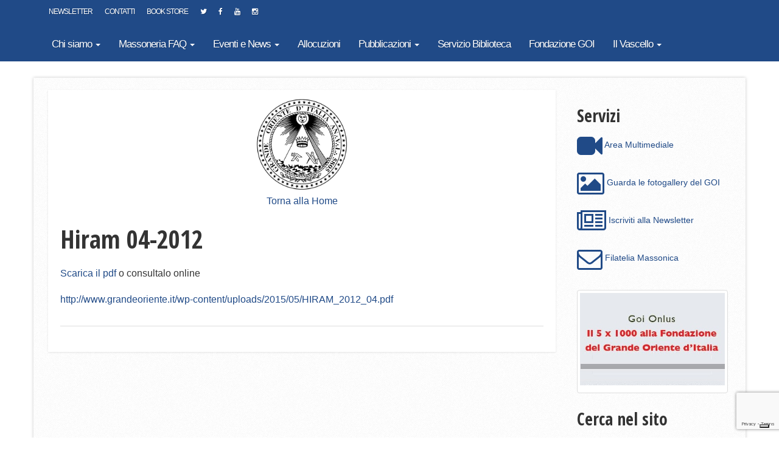

--- FILE ---
content_type: text/html; charset=utf-8
request_url: https://www.google.com/recaptcha/api2/anchor?ar=1&k=6LcDSoIUAAAAAGkbibXu2GLkgVGiwjh6npGrH1bG&co=aHR0cHM6Ly93d3cuZ3JhbmRlb3JpZW50ZS5pdDo0NDM.&hl=en&v=PoyoqOPhxBO7pBk68S4YbpHZ&size=invisible&anchor-ms=20000&execute-ms=30000&cb=to2eafbd6emy
body_size: 48651
content:
<!DOCTYPE HTML><html dir="ltr" lang="en"><head><meta http-equiv="Content-Type" content="text/html; charset=UTF-8">
<meta http-equiv="X-UA-Compatible" content="IE=edge">
<title>reCAPTCHA</title>
<style type="text/css">
/* cyrillic-ext */
@font-face {
  font-family: 'Roboto';
  font-style: normal;
  font-weight: 400;
  font-stretch: 100%;
  src: url(//fonts.gstatic.com/s/roboto/v48/KFO7CnqEu92Fr1ME7kSn66aGLdTylUAMa3GUBHMdazTgWw.woff2) format('woff2');
  unicode-range: U+0460-052F, U+1C80-1C8A, U+20B4, U+2DE0-2DFF, U+A640-A69F, U+FE2E-FE2F;
}
/* cyrillic */
@font-face {
  font-family: 'Roboto';
  font-style: normal;
  font-weight: 400;
  font-stretch: 100%;
  src: url(//fonts.gstatic.com/s/roboto/v48/KFO7CnqEu92Fr1ME7kSn66aGLdTylUAMa3iUBHMdazTgWw.woff2) format('woff2');
  unicode-range: U+0301, U+0400-045F, U+0490-0491, U+04B0-04B1, U+2116;
}
/* greek-ext */
@font-face {
  font-family: 'Roboto';
  font-style: normal;
  font-weight: 400;
  font-stretch: 100%;
  src: url(//fonts.gstatic.com/s/roboto/v48/KFO7CnqEu92Fr1ME7kSn66aGLdTylUAMa3CUBHMdazTgWw.woff2) format('woff2');
  unicode-range: U+1F00-1FFF;
}
/* greek */
@font-face {
  font-family: 'Roboto';
  font-style: normal;
  font-weight: 400;
  font-stretch: 100%;
  src: url(//fonts.gstatic.com/s/roboto/v48/KFO7CnqEu92Fr1ME7kSn66aGLdTylUAMa3-UBHMdazTgWw.woff2) format('woff2');
  unicode-range: U+0370-0377, U+037A-037F, U+0384-038A, U+038C, U+038E-03A1, U+03A3-03FF;
}
/* math */
@font-face {
  font-family: 'Roboto';
  font-style: normal;
  font-weight: 400;
  font-stretch: 100%;
  src: url(//fonts.gstatic.com/s/roboto/v48/KFO7CnqEu92Fr1ME7kSn66aGLdTylUAMawCUBHMdazTgWw.woff2) format('woff2');
  unicode-range: U+0302-0303, U+0305, U+0307-0308, U+0310, U+0312, U+0315, U+031A, U+0326-0327, U+032C, U+032F-0330, U+0332-0333, U+0338, U+033A, U+0346, U+034D, U+0391-03A1, U+03A3-03A9, U+03B1-03C9, U+03D1, U+03D5-03D6, U+03F0-03F1, U+03F4-03F5, U+2016-2017, U+2034-2038, U+203C, U+2040, U+2043, U+2047, U+2050, U+2057, U+205F, U+2070-2071, U+2074-208E, U+2090-209C, U+20D0-20DC, U+20E1, U+20E5-20EF, U+2100-2112, U+2114-2115, U+2117-2121, U+2123-214F, U+2190, U+2192, U+2194-21AE, U+21B0-21E5, U+21F1-21F2, U+21F4-2211, U+2213-2214, U+2216-22FF, U+2308-230B, U+2310, U+2319, U+231C-2321, U+2336-237A, U+237C, U+2395, U+239B-23B7, U+23D0, U+23DC-23E1, U+2474-2475, U+25AF, U+25B3, U+25B7, U+25BD, U+25C1, U+25CA, U+25CC, U+25FB, U+266D-266F, U+27C0-27FF, U+2900-2AFF, U+2B0E-2B11, U+2B30-2B4C, U+2BFE, U+3030, U+FF5B, U+FF5D, U+1D400-1D7FF, U+1EE00-1EEFF;
}
/* symbols */
@font-face {
  font-family: 'Roboto';
  font-style: normal;
  font-weight: 400;
  font-stretch: 100%;
  src: url(//fonts.gstatic.com/s/roboto/v48/KFO7CnqEu92Fr1ME7kSn66aGLdTylUAMaxKUBHMdazTgWw.woff2) format('woff2');
  unicode-range: U+0001-000C, U+000E-001F, U+007F-009F, U+20DD-20E0, U+20E2-20E4, U+2150-218F, U+2190, U+2192, U+2194-2199, U+21AF, U+21E6-21F0, U+21F3, U+2218-2219, U+2299, U+22C4-22C6, U+2300-243F, U+2440-244A, U+2460-24FF, U+25A0-27BF, U+2800-28FF, U+2921-2922, U+2981, U+29BF, U+29EB, U+2B00-2BFF, U+4DC0-4DFF, U+FFF9-FFFB, U+10140-1018E, U+10190-1019C, U+101A0, U+101D0-101FD, U+102E0-102FB, U+10E60-10E7E, U+1D2C0-1D2D3, U+1D2E0-1D37F, U+1F000-1F0FF, U+1F100-1F1AD, U+1F1E6-1F1FF, U+1F30D-1F30F, U+1F315, U+1F31C, U+1F31E, U+1F320-1F32C, U+1F336, U+1F378, U+1F37D, U+1F382, U+1F393-1F39F, U+1F3A7-1F3A8, U+1F3AC-1F3AF, U+1F3C2, U+1F3C4-1F3C6, U+1F3CA-1F3CE, U+1F3D4-1F3E0, U+1F3ED, U+1F3F1-1F3F3, U+1F3F5-1F3F7, U+1F408, U+1F415, U+1F41F, U+1F426, U+1F43F, U+1F441-1F442, U+1F444, U+1F446-1F449, U+1F44C-1F44E, U+1F453, U+1F46A, U+1F47D, U+1F4A3, U+1F4B0, U+1F4B3, U+1F4B9, U+1F4BB, U+1F4BF, U+1F4C8-1F4CB, U+1F4D6, U+1F4DA, U+1F4DF, U+1F4E3-1F4E6, U+1F4EA-1F4ED, U+1F4F7, U+1F4F9-1F4FB, U+1F4FD-1F4FE, U+1F503, U+1F507-1F50B, U+1F50D, U+1F512-1F513, U+1F53E-1F54A, U+1F54F-1F5FA, U+1F610, U+1F650-1F67F, U+1F687, U+1F68D, U+1F691, U+1F694, U+1F698, U+1F6AD, U+1F6B2, U+1F6B9-1F6BA, U+1F6BC, U+1F6C6-1F6CF, U+1F6D3-1F6D7, U+1F6E0-1F6EA, U+1F6F0-1F6F3, U+1F6F7-1F6FC, U+1F700-1F7FF, U+1F800-1F80B, U+1F810-1F847, U+1F850-1F859, U+1F860-1F887, U+1F890-1F8AD, U+1F8B0-1F8BB, U+1F8C0-1F8C1, U+1F900-1F90B, U+1F93B, U+1F946, U+1F984, U+1F996, U+1F9E9, U+1FA00-1FA6F, U+1FA70-1FA7C, U+1FA80-1FA89, U+1FA8F-1FAC6, U+1FACE-1FADC, U+1FADF-1FAE9, U+1FAF0-1FAF8, U+1FB00-1FBFF;
}
/* vietnamese */
@font-face {
  font-family: 'Roboto';
  font-style: normal;
  font-weight: 400;
  font-stretch: 100%;
  src: url(//fonts.gstatic.com/s/roboto/v48/KFO7CnqEu92Fr1ME7kSn66aGLdTylUAMa3OUBHMdazTgWw.woff2) format('woff2');
  unicode-range: U+0102-0103, U+0110-0111, U+0128-0129, U+0168-0169, U+01A0-01A1, U+01AF-01B0, U+0300-0301, U+0303-0304, U+0308-0309, U+0323, U+0329, U+1EA0-1EF9, U+20AB;
}
/* latin-ext */
@font-face {
  font-family: 'Roboto';
  font-style: normal;
  font-weight: 400;
  font-stretch: 100%;
  src: url(//fonts.gstatic.com/s/roboto/v48/KFO7CnqEu92Fr1ME7kSn66aGLdTylUAMa3KUBHMdazTgWw.woff2) format('woff2');
  unicode-range: U+0100-02BA, U+02BD-02C5, U+02C7-02CC, U+02CE-02D7, U+02DD-02FF, U+0304, U+0308, U+0329, U+1D00-1DBF, U+1E00-1E9F, U+1EF2-1EFF, U+2020, U+20A0-20AB, U+20AD-20C0, U+2113, U+2C60-2C7F, U+A720-A7FF;
}
/* latin */
@font-face {
  font-family: 'Roboto';
  font-style: normal;
  font-weight: 400;
  font-stretch: 100%;
  src: url(//fonts.gstatic.com/s/roboto/v48/KFO7CnqEu92Fr1ME7kSn66aGLdTylUAMa3yUBHMdazQ.woff2) format('woff2');
  unicode-range: U+0000-00FF, U+0131, U+0152-0153, U+02BB-02BC, U+02C6, U+02DA, U+02DC, U+0304, U+0308, U+0329, U+2000-206F, U+20AC, U+2122, U+2191, U+2193, U+2212, U+2215, U+FEFF, U+FFFD;
}
/* cyrillic-ext */
@font-face {
  font-family: 'Roboto';
  font-style: normal;
  font-weight: 500;
  font-stretch: 100%;
  src: url(//fonts.gstatic.com/s/roboto/v48/KFO7CnqEu92Fr1ME7kSn66aGLdTylUAMa3GUBHMdazTgWw.woff2) format('woff2');
  unicode-range: U+0460-052F, U+1C80-1C8A, U+20B4, U+2DE0-2DFF, U+A640-A69F, U+FE2E-FE2F;
}
/* cyrillic */
@font-face {
  font-family: 'Roboto';
  font-style: normal;
  font-weight: 500;
  font-stretch: 100%;
  src: url(//fonts.gstatic.com/s/roboto/v48/KFO7CnqEu92Fr1ME7kSn66aGLdTylUAMa3iUBHMdazTgWw.woff2) format('woff2');
  unicode-range: U+0301, U+0400-045F, U+0490-0491, U+04B0-04B1, U+2116;
}
/* greek-ext */
@font-face {
  font-family: 'Roboto';
  font-style: normal;
  font-weight: 500;
  font-stretch: 100%;
  src: url(//fonts.gstatic.com/s/roboto/v48/KFO7CnqEu92Fr1ME7kSn66aGLdTylUAMa3CUBHMdazTgWw.woff2) format('woff2');
  unicode-range: U+1F00-1FFF;
}
/* greek */
@font-face {
  font-family: 'Roboto';
  font-style: normal;
  font-weight: 500;
  font-stretch: 100%;
  src: url(//fonts.gstatic.com/s/roboto/v48/KFO7CnqEu92Fr1ME7kSn66aGLdTylUAMa3-UBHMdazTgWw.woff2) format('woff2');
  unicode-range: U+0370-0377, U+037A-037F, U+0384-038A, U+038C, U+038E-03A1, U+03A3-03FF;
}
/* math */
@font-face {
  font-family: 'Roboto';
  font-style: normal;
  font-weight: 500;
  font-stretch: 100%;
  src: url(//fonts.gstatic.com/s/roboto/v48/KFO7CnqEu92Fr1ME7kSn66aGLdTylUAMawCUBHMdazTgWw.woff2) format('woff2');
  unicode-range: U+0302-0303, U+0305, U+0307-0308, U+0310, U+0312, U+0315, U+031A, U+0326-0327, U+032C, U+032F-0330, U+0332-0333, U+0338, U+033A, U+0346, U+034D, U+0391-03A1, U+03A3-03A9, U+03B1-03C9, U+03D1, U+03D5-03D6, U+03F0-03F1, U+03F4-03F5, U+2016-2017, U+2034-2038, U+203C, U+2040, U+2043, U+2047, U+2050, U+2057, U+205F, U+2070-2071, U+2074-208E, U+2090-209C, U+20D0-20DC, U+20E1, U+20E5-20EF, U+2100-2112, U+2114-2115, U+2117-2121, U+2123-214F, U+2190, U+2192, U+2194-21AE, U+21B0-21E5, U+21F1-21F2, U+21F4-2211, U+2213-2214, U+2216-22FF, U+2308-230B, U+2310, U+2319, U+231C-2321, U+2336-237A, U+237C, U+2395, U+239B-23B7, U+23D0, U+23DC-23E1, U+2474-2475, U+25AF, U+25B3, U+25B7, U+25BD, U+25C1, U+25CA, U+25CC, U+25FB, U+266D-266F, U+27C0-27FF, U+2900-2AFF, U+2B0E-2B11, U+2B30-2B4C, U+2BFE, U+3030, U+FF5B, U+FF5D, U+1D400-1D7FF, U+1EE00-1EEFF;
}
/* symbols */
@font-face {
  font-family: 'Roboto';
  font-style: normal;
  font-weight: 500;
  font-stretch: 100%;
  src: url(//fonts.gstatic.com/s/roboto/v48/KFO7CnqEu92Fr1ME7kSn66aGLdTylUAMaxKUBHMdazTgWw.woff2) format('woff2');
  unicode-range: U+0001-000C, U+000E-001F, U+007F-009F, U+20DD-20E0, U+20E2-20E4, U+2150-218F, U+2190, U+2192, U+2194-2199, U+21AF, U+21E6-21F0, U+21F3, U+2218-2219, U+2299, U+22C4-22C6, U+2300-243F, U+2440-244A, U+2460-24FF, U+25A0-27BF, U+2800-28FF, U+2921-2922, U+2981, U+29BF, U+29EB, U+2B00-2BFF, U+4DC0-4DFF, U+FFF9-FFFB, U+10140-1018E, U+10190-1019C, U+101A0, U+101D0-101FD, U+102E0-102FB, U+10E60-10E7E, U+1D2C0-1D2D3, U+1D2E0-1D37F, U+1F000-1F0FF, U+1F100-1F1AD, U+1F1E6-1F1FF, U+1F30D-1F30F, U+1F315, U+1F31C, U+1F31E, U+1F320-1F32C, U+1F336, U+1F378, U+1F37D, U+1F382, U+1F393-1F39F, U+1F3A7-1F3A8, U+1F3AC-1F3AF, U+1F3C2, U+1F3C4-1F3C6, U+1F3CA-1F3CE, U+1F3D4-1F3E0, U+1F3ED, U+1F3F1-1F3F3, U+1F3F5-1F3F7, U+1F408, U+1F415, U+1F41F, U+1F426, U+1F43F, U+1F441-1F442, U+1F444, U+1F446-1F449, U+1F44C-1F44E, U+1F453, U+1F46A, U+1F47D, U+1F4A3, U+1F4B0, U+1F4B3, U+1F4B9, U+1F4BB, U+1F4BF, U+1F4C8-1F4CB, U+1F4D6, U+1F4DA, U+1F4DF, U+1F4E3-1F4E6, U+1F4EA-1F4ED, U+1F4F7, U+1F4F9-1F4FB, U+1F4FD-1F4FE, U+1F503, U+1F507-1F50B, U+1F50D, U+1F512-1F513, U+1F53E-1F54A, U+1F54F-1F5FA, U+1F610, U+1F650-1F67F, U+1F687, U+1F68D, U+1F691, U+1F694, U+1F698, U+1F6AD, U+1F6B2, U+1F6B9-1F6BA, U+1F6BC, U+1F6C6-1F6CF, U+1F6D3-1F6D7, U+1F6E0-1F6EA, U+1F6F0-1F6F3, U+1F6F7-1F6FC, U+1F700-1F7FF, U+1F800-1F80B, U+1F810-1F847, U+1F850-1F859, U+1F860-1F887, U+1F890-1F8AD, U+1F8B0-1F8BB, U+1F8C0-1F8C1, U+1F900-1F90B, U+1F93B, U+1F946, U+1F984, U+1F996, U+1F9E9, U+1FA00-1FA6F, U+1FA70-1FA7C, U+1FA80-1FA89, U+1FA8F-1FAC6, U+1FACE-1FADC, U+1FADF-1FAE9, U+1FAF0-1FAF8, U+1FB00-1FBFF;
}
/* vietnamese */
@font-face {
  font-family: 'Roboto';
  font-style: normal;
  font-weight: 500;
  font-stretch: 100%;
  src: url(//fonts.gstatic.com/s/roboto/v48/KFO7CnqEu92Fr1ME7kSn66aGLdTylUAMa3OUBHMdazTgWw.woff2) format('woff2');
  unicode-range: U+0102-0103, U+0110-0111, U+0128-0129, U+0168-0169, U+01A0-01A1, U+01AF-01B0, U+0300-0301, U+0303-0304, U+0308-0309, U+0323, U+0329, U+1EA0-1EF9, U+20AB;
}
/* latin-ext */
@font-face {
  font-family: 'Roboto';
  font-style: normal;
  font-weight: 500;
  font-stretch: 100%;
  src: url(//fonts.gstatic.com/s/roboto/v48/KFO7CnqEu92Fr1ME7kSn66aGLdTylUAMa3KUBHMdazTgWw.woff2) format('woff2');
  unicode-range: U+0100-02BA, U+02BD-02C5, U+02C7-02CC, U+02CE-02D7, U+02DD-02FF, U+0304, U+0308, U+0329, U+1D00-1DBF, U+1E00-1E9F, U+1EF2-1EFF, U+2020, U+20A0-20AB, U+20AD-20C0, U+2113, U+2C60-2C7F, U+A720-A7FF;
}
/* latin */
@font-face {
  font-family: 'Roboto';
  font-style: normal;
  font-weight: 500;
  font-stretch: 100%;
  src: url(//fonts.gstatic.com/s/roboto/v48/KFO7CnqEu92Fr1ME7kSn66aGLdTylUAMa3yUBHMdazQ.woff2) format('woff2');
  unicode-range: U+0000-00FF, U+0131, U+0152-0153, U+02BB-02BC, U+02C6, U+02DA, U+02DC, U+0304, U+0308, U+0329, U+2000-206F, U+20AC, U+2122, U+2191, U+2193, U+2212, U+2215, U+FEFF, U+FFFD;
}
/* cyrillic-ext */
@font-face {
  font-family: 'Roboto';
  font-style: normal;
  font-weight: 900;
  font-stretch: 100%;
  src: url(//fonts.gstatic.com/s/roboto/v48/KFO7CnqEu92Fr1ME7kSn66aGLdTylUAMa3GUBHMdazTgWw.woff2) format('woff2');
  unicode-range: U+0460-052F, U+1C80-1C8A, U+20B4, U+2DE0-2DFF, U+A640-A69F, U+FE2E-FE2F;
}
/* cyrillic */
@font-face {
  font-family: 'Roboto';
  font-style: normal;
  font-weight: 900;
  font-stretch: 100%;
  src: url(//fonts.gstatic.com/s/roboto/v48/KFO7CnqEu92Fr1ME7kSn66aGLdTylUAMa3iUBHMdazTgWw.woff2) format('woff2');
  unicode-range: U+0301, U+0400-045F, U+0490-0491, U+04B0-04B1, U+2116;
}
/* greek-ext */
@font-face {
  font-family: 'Roboto';
  font-style: normal;
  font-weight: 900;
  font-stretch: 100%;
  src: url(//fonts.gstatic.com/s/roboto/v48/KFO7CnqEu92Fr1ME7kSn66aGLdTylUAMa3CUBHMdazTgWw.woff2) format('woff2');
  unicode-range: U+1F00-1FFF;
}
/* greek */
@font-face {
  font-family: 'Roboto';
  font-style: normal;
  font-weight: 900;
  font-stretch: 100%;
  src: url(//fonts.gstatic.com/s/roboto/v48/KFO7CnqEu92Fr1ME7kSn66aGLdTylUAMa3-UBHMdazTgWw.woff2) format('woff2');
  unicode-range: U+0370-0377, U+037A-037F, U+0384-038A, U+038C, U+038E-03A1, U+03A3-03FF;
}
/* math */
@font-face {
  font-family: 'Roboto';
  font-style: normal;
  font-weight: 900;
  font-stretch: 100%;
  src: url(//fonts.gstatic.com/s/roboto/v48/KFO7CnqEu92Fr1ME7kSn66aGLdTylUAMawCUBHMdazTgWw.woff2) format('woff2');
  unicode-range: U+0302-0303, U+0305, U+0307-0308, U+0310, U+0312, U+0315, U+031A, U+0326-0327, U+032C, U+032F-0330, U+0332-0333, U+0338, U+033A, U+0346, U+034D, U+0391-03A1, U+03A3-03A9, U+03B1-03C9, U+03D1, U+03D5-03D6, U+03F0-03F1, U+03F4-03F5, U+2016-2017, U+2034-2038, U+203C, U+2040, U+2043, U+2047, U+2050, U+2057, U+205F, U+2070-2071, U+2074-208E, U+2090-209C, U+20D0-20DC, U+20E1, U+20E5-20EF, U+2100-2112, U+2114-2115, U+2117-2121, U+2123-214F, U+2190, U+2192, U+2194-21AE, U+21B0-21E5, U+21F1-21F2, U+21F4-2211, U+2213-2214, U+2216-22FF, U+2308-230B, U+2310, U+2319, U+231C-2321, U+2336-237A, U+237C, U+2395, U+239B-23B7, U+23D0, U+23DC-23E1, U+2474-2475, U+25AF, U+25B3, U+25B7, U+25BD, U+25C1, U+25CA, U+25CC, U+25FB, U+266D-266F, U+27C0-27FF, U+2900-2AFF, U+2B0E-2B11, U+2B30-2B4C, U+2BFE, U+3030, U+FF5B, U+FF5D, U+1D400-1D7FF, U+1EE00-1EEFF;
}
/* symbols */
@font-face {
  font-family: 'Roboto';
  font-style: normal;
  font-weight: 900;
  font-stretch: 100%;
  src: url(//fonts.gstatic.com/s/roboto/v48/KFO7CnqEu92Fr1ME7kSn66aGLdTylUAMaxKUBHMdazTgWw.woff2) format('woff2');
  unicode-range: U+0001-000C, U+000E-001F, U+007F-009F, U+20DD-20E0, U+20E2-20E4, U+2150-218F, U+2190, U+2192, U+2194-2199, U+21AF, U+21E6-21F0, U+21F3, U+2218-2219, U+2299, U+22C4-22C6, U+2300-243F, U+2440-244A, U+2460-24FF, U+25A0-27BF, U+2800-28FF, U+2921-2922, U+2981, U+29BF, U+29EB, U+2B00-2BFF, U+4DC0-4DFF, U+FFF9-FFFB, U+10140-1018E, U+10190-1019C, U+101A0, U+101D0-101FD, U+102E0-102FB, U+10E60-10E7E, U+1D2C0-1D2D3, U+1D2E0-1D37F, U+1F000-1F0FF, U+1F100-1F1AD, U+1F1E6-1F1FF, U+1F30D-1F30F, U+1F315, U+1F31C, U+1F31E, U+1F320-1F32C, U+1F336, U+1F378, U+1F37D, U+1F382, U+1F393-1F39F, U+1F3A7-1F3A8, U+1F3AC-1F3AF, U+1F3C2, U+1F3C4-1F3C6, U+1F3CA-1F3CE, U+1F3D4-1F3E0, U+1F3ED, U+1F3F1-1F3F3, U+1F3F5-1F3F7, U+1F408, U+1F415, U+1F41F, U+1F426, U+1F43F, U+1F441-1F442, U+1F444, U+1F446-1F449, U+1F44C-1F44E, U+1F453, U+1F46A, U+1F47D, U+1F4A3, U+1F4B0, U+1F4B3, U+1F4B9, U+1F4BB, U+1F4BF, U+1F4C8-1F4CB, U+1F4D6, U+1F4DA, U+1F4DF, U+1F4E3-1F4E6, U+1F4EA-1F4ED, U+1F4F7, U+1F4F9-1F4FB, U+1F4FD-1F4FE, U+1F503, U+1F507-1F50B, U+1F50D, U+1F512-1F513, U+1F53E-1F54A, U+1F54F-1F5FA, U+1F610, U+1F650-1F67F, U+1F687, U+1F68D, U+1F691, U+1F694, U+1F698, U+1F6AD, U+1F6B2, U+1F6B9-1F6BA, U+1F6BC, U+1F6C6-1F6CF, U+1F6D3-1F6D7, U+1F6E0-1F6EA, U+1F6F0-1F6F3, U+1F6F7-1F6FC, U+1F700-1F7FF, U+1F800-1F80B, U+1F810-1F847, U+1F850-1F859, U+1F860-1F887, U+1F890-1F8AD, U+1F8B0-1F8BB, U+1F8C0-1F8C1, U+1F900-1F90B, U+1F93B, U+1F946, U+1F984, U+1F996, U+1F9E9, U+1FA00-1FA6F, U+1FA70-1FA7C, U+1FA80-1FA89, U+1FA8F-1FAC6, U+1FACE-1FADC, U+1FADF-1FAE9, U+1FAF0-1FAF8, U+1FB00-1FBFF;
}
/* vietnamese */
@font-face {
  font-family: 'Roboto';
  font-style: normal;
  font-weight: 900;
  font-stretch: 100%;
  src: url(//fonts.gstatic.com/s/roboto/v48/KFO7CnqEu92Fr1ME7kSn66aGLdTylUAMa3OUBHMdazTgWw.woff2) format('woff2');
  unicode-range: U+0102-0103, U+0110-0111, U+0128-0129, U+0168-0169, U+01A0-01A1, U+01AF-01B0, U+0300-0301, U+0303-0304, U+0308-0309, U+0323, U+0329, U+1EA0-1EF9, U+20AB;
}
/* latin-ext */
@font-face {
  font-family: 'Roboto';
  font-style: normal;
  font-weight: 900;
  font-stretch: 100%;
  src: url(//fonts.gstatic.com/s/roboto/v48/KFO7CnqEu92Fr1ME7kSn66aGLdTylUAMa3KUBHMdazTgWw.woff2) format('woff2');
  unicode-range: U+0100-02BA, U+02BD-02C5, U+02C7-02CC, U+02CE-02D7, U+02DD-02FF, U+0304, U+0308, U+0329, U+1D00-1DBF, U+1E00-1E9F, U+1EF2-1EFF, U+2020, U+20A0-20AB, U+20AD-20C0, U+2113, U+2C60-2C7F, U+A720-A7FF;
}
/* latin */
@font-face {
  font-family: 'Roboto';
  font-style: normal;
  font-weight: 900;
  font-stretch: 100%;
  src: url(//fonts.gstatic.com/s/roboto/v48/KFO7CnqEu92Fr1ME7kSn66aGLdTylUAMa3yUBHMdazQ.woff2) format('woff2');
  unicode-range: U+0000-00FF, U+0131, U+0152-0153, U+02BB-02BC, U+02C6, U+02DA, U+02DC, U+0304, U+0308, U+0329, U+2000-206F, U+20AC, U+2122, U+2191, U+2193, U+2212, U+2215, U+FEFF, U+FFFD;
}

</style>
<link rel="stylesheet" type="text/css" href="https://www.gstatic.com/recaptcha/releases/PoyoqOPhxBO7pBk68S4YbpHZ/styles__ltr.css">
<script nonce="_FCka-nYfA6TlLZl4XN1Yg" type="text/javascript">window['__recaptcha_api'] = 'https://www.google.com/recaptcha/api2/';</script>
<script type="text/javascript" src="https://www.gstatic.com/recaptcha/releases/PoyoqOPhxBO7pBk68S4YbpHZ/recaptcha__en.js" nonce="_FCka-nYfA6TlLZl4XN1Yg">
      
    </script></head>
<body><div id="rc-anchor-alert" class="rc-anchor-alert"></div>
<input type="hidden" id="recaptcha-token" value="[base64]">
<script type="text/javascript" nonce="_FCka-nYfA6TlLZl4XN1Yg">
      recaptcha.anchor.Main.init("[\x22ainput\x22,[\x22bgdata\x22,\x22\x22,\[base64]/[base64]/[base64]/[base64]/[base64]/UltsKytdPUU6KEU8MjA0OD9SW2wrK109RT4+NnwxOTI6KChFJjY0NTEyKT09NTUyOTYmJk0rMTxjLmxlbmd0aCYmKGMuY2hhckNvZGVBdChNKzEpJjY0NTEyKT09NTYzMjA/[base64]/[base64]/[base64]/[base64]/[base64]/[base64]/[base64]\x22,\[base64]\x22,\x22SMK2w5TDs1tIw6J1a8Ofw4EMHMKWNiB6w44GasO6KggJw7Itw7hjwpZfczJ5EgbDqcOjTBzChSsWw7nDhcKtw4XDq07DuU3CmcK3w6AOw53DjElqHMOvw5UKw4bCmx7DkATDhsOQw6rCmRvCs8O3woPDrVzDo8O5wr/CrcKKwqPDu3s8QMOaw6IEw6XCtMO7cHXCosOCVmDDviXDtwAiwo7DhgDDvFbDscKOHk/CiMKHw5FgQsKMGT0bIQTDu3sowqxlIAfDjU/DjMO2w60jwpxew7FDHsODwrpaMsK5wr4sTiYXw4HDusO5KsOrUSc3woRWWcKbwoNSIRhRw5nDmMOyw6MLUWnCt8OxB8ORwqjCocKRw7TDry/CtsK2IyTDql3Com7DnTNOOMKxwpXChwrCoXcgURLDvjgNw5fDr8OwIUY3w6h9wo84wp/[base64]/wojDumcrM3PDhF7DiMK7w5XDpjwjw4HChsOUGcOkMEsew5DCkG0kwrByQMO4woTCsH3CmMKQwoNPEcO2w5HCljfDlzLDiMKiAzRpwrsDK2dmbMKAwr0VDT7CkMO8woQmw4DDqMK8Kh8LwrZ/wovDhsK4bgJSXMKXMHdewrgfwovDs00rJMKKw74YHkVBCExCIksxw6shbcOUMcOqTRHCmMOIeEjDv0LCrcKFX8OOJ0QxeMOsw4FsfsOFUinDncOVGMKtw4NewoEzGnfDksOMUsKybV7Cp8Kvw64Cw5MEw4DCiMO/w71AX104YMKDw7cXFcOlwoEZwr5FwopDK8KmQHXCqsOkP8KTVsOsJBLCl8OdwoTCnsO+UEhOw5TDiD8jDTvCm1nDnQAfw6bDmTnCkwYLS2HCnnx0woDDlsO/w43DtiIOw67Dq8OCw5PCnj0fBMKXwrtFwqd8L8OPBhbCt8O7N8KtFlLCssKxwoYGwrcuPcKJwqHCiwIiw6zDr8OVIC7CuQQzw7Z2w7XDsMO+w5goworCsnQUw4sxw70NYlDCmMO9BcOWAMOuO8K/[base64]/DlMK/CsKpUsKVwodWw6jCgjE2w60mRGPDlFdRw64BJUjCi8OkZCp2TWPDssKkXzjCqibDiyZWZBFew7zDs0jDuGxuwrPDgwUYwrs6wpEOG8OWw55vJV3DpMKew5BGLSsfEcOPw4rDmms7AiPDsFTCgsKQwr9/w5XDjQ7DocOXcsOYwq/[base64]/CucOdCDRTV0EUwqHCggfCjRPDlcOYYyk5LcKMA8OewrFLNMOywrPCgjHDmiXCji/CoWgGwoEuRl1uw67CiMKfdVjDj8K1w7TCs0Qqwosqw6/DqQHCv8KsFsKdwqDDv8KZw4bCnVXDocOqw7tFSEzDt8KrwofDmHZ7w4hOATvDuztgRMOow4zDgndNw7gwBVvDvsKvVUVmd3ocwo7Dp8OvSh3DqCtEw659w7fCncKeHsKUccOHw5F6w6YTPMKTwoTDrsK/ZzHDkUjDowd1wpjCtSIJH8K1EX9NG3wTwo3CncKoelpsf0zCocKvwokOw6TCrsO/IsOMAsKWwpPCrzZNO2XDpicVwrk6w5/DnsK2XzV+wpfCgkd1wrnCmcOhFsOyQsKEXR9ew43DlTjCtXTCuztaX8Krw4h0djUzwrVBe2zCggkMUsKhwq/CtTlHw6zCmn3Co8Ogwq3DoBHDlsK2IsKhw7fCpiHDosOVwo3Cn17CgnxFwrIPw4QxYQXDoMO3w4nDocKwS8OEDXLDjsOSRxIMw7Y4HR3DsQnCt0czOcOAUXbDh3DCn8Kmwr7CtsKXU2gVwo/DncKJwqosw4oyw5zDgRDClcKCw4RLw5pLw5dGwqB2BsKzH2LDqMOcwofDnMO+FsKow5LDhVcsXMOoV3HDiUJKcsKvHcONw71xdXR4wqk5wqjCgMOMeFPDisOAOMOECsOuw4rCowdVYcKZwp9AOnHCohHCshDDmMK/[base64]/DjMO5w60jUxl+H8OlVDFdwrNFGMKhw7PCtcKow6Q0wqbCmmtUwqMNwp11c0kkEMKjVVjDhXDDgcOrw58UwoJew7FbIShSM8OmOwvCssO6b8ONJx5LRyXDuEN0woXDinVTDsKmw45Fwpldwp4pwo1ZclliBsKld8Oqw4BiwopGw6jDk8KRO8K/wqp4DjgNSsKBwoQ5JiEgZjwzwpXDi8O9QcKrHcOhPTzClQDCvcOfR8KoMEBZw5vDjcOsScOQwrkrP8K/enLCkMOuw6DChUHCmWdDw73Co8KOw7EoR3Nxd8K+GAvCnj3Cm1U5wrnCl8OqwpLDlxfDvTJ5Bx9xRMKkwp0YNsO/w41ew4FTFsKnwrfDrMO0w7IfwpXCnEBtOQjCjcOIw6BYdMKbwqTCh8ORw7rDgkk6wq47GSAHfilQw4B5woY3w7hzEMKQOcOsw4zDompHCsKNw6vDkcOmfHFWw5/DvXLDi1fDrzXDocKVPyIHJMOeZsOGw6piwqXCq1jCicOsw7TCtcOdw7UyYnZqYcOMfgXCqMOkawQ8w6cHwo3DtsOAw5nCm8OVwpHDvRlLw6zCsMKfwolHw7vDrFZ3w63CucO2wpN3wq8tUsKfGcOOwrLDu35CHiVXwozCgcKiw4bCtX/DsEfDtXfCvl3DmkvDh2k3wpA1dAfCisK9w4TChMKAwpo8ESjCisKsw5/DpxsLJMKRw5jCgj9fwo1LB1QMw5olIGPDm1g9w5IiCEthwqHCgkApwoxaAsOvWTHDi0bCtcOfw5XDvcKYVcKTwpc1wr/Cp8K3wrB4MMKsw6TChsKSRsKJdQXDssOLAATChFdiMsOQwqTCm8OBacK+asKewqPCgEHDvB/DtxvCvRvCnsOZKRcNw4pww4/DrcK/K0LDo37Ciz0tw6bCsMKwLcK8wpxew5dnwo3Ch8O4ScOzFGTCsMKZw4rDox7DumTCqMKDwo5dJsOgFmBEYcOpBcKMBcKdC2QYG8KowqYiK3jCqsOWGcK5w5ILwqoxen18w51nwoTDj8KYW8KXwp8ww5vDpcKiwqnDvRwmRMKEwp/[base64]/YsKrw73DhcOkdxkATMKVwqrDmktQwqPCk2fCqcOhOsO6Ol3DhV/[base64]/G0IUw4Upwo3CgcKyI8KyDFBfPsOjNz3Dmm3DuVfDq8KqTMKAw40wJcKIw5LCoRgRwrvCrsOiWcKuwo/CiA3DoXZiwoo8w7cUwqRhwpcaw4JxV8K8V8KDw6PDhMOeIcKvGwbDhggsU8OOwqHDqsOBw4gxe8KEF8Kfwo3DmMOrLHF9woHDjlzDksOef8OYwofCp0nCqRdGOsO6DxgMO8KbwqUUw5gKw5zDrsOgLAokw7DCgjnCvcKdYzp8wqfClTzClcKBworDu0TCnjk9DH/DlwYySMKXwqnClQ/Di8OoBirCnkFXA2hATsKtemnDp8OjwpR5w5stwr1zWcK9w7/[base64]/[base64]/BMKMw6Q/wqvDphLDmcO8w7jDj8KDwo9Dw4TCnwjDjcK6N8Kyw6/Ct8OYw4vClmjDv39ZUxLCvzsMwrUmw4HDtG7Dm8Kzw7bCvzA/KcOcw7HDj8KAXcOKw6MbwojCqMO3w5fCl8OCwrHDvsKdaCV6Gjo/wqEyM8KgDsONUwZkAyd4w7vChsOYw717w63DlG4rw4YAwoHCsnDCrSFyw5LDng7DkcO/BihmIEfCgcKQL8KkwqoDK8O5w7HCtWrDisKpMMKeBTfDhlQfwpXChHzCiGMrMsKjw7TCqHTCocKtFMOZVmIrAsK0w4Q0WTTCqRjDsnwwHMKdT8Oow4zCvTrCqMOQHxjDuwnDn3M0dMOcwp/ChgrDmiXCrG/CjEfCiUvDqBEzEmbCssKdW8KqwrDCmMKxV34wwpLDl8OjwoQXUzA1D8KRw5lKBsO8w7lKw47CqcK7MVgBw7/Cmh4Gw7rDv3RBwoErwphYPFXCtMOcwqfCoMKKTnDDvljCv8KgMMOzwoI4QGHDlAzDlUkGE8OWw6lsTMKANAbClVfDsAARw4lzLB/DpMOrwqkowo/CmkLDinRxMl9KNcOxeQ8Lw7QhG8OCw5VEwrdLVQkPw7gLw5rDq8OtH8O0w4LCsAjDmGUnHHzDqsKuL2lqw5bCvWbCtcK3woYDaW7DhMO+GGbCtcOAOXU8UMKkccOjw55tRlfDj8Kiw4jDuCTCgMO/[base64]/[base64]/Rz/DicKpwqh+wrMTA8K1w4w5LV1WCjvDuzFXwrTCnMKTw7PCqGZTw5gedhzCqcKBeHtKw7HDscKIaR1eO1TDu8OfwoIjw6rDrMOlL3UGwrt9XMO3dMKlTh7DojUQw6sDw5fDp8K/CcO5Vx8Lw6jCrn1mw4nDp8O8wrLCr2ctPVPCjsKqw606Dnd4BsKOCxlIw4Z1wpsWU0nCusOQDcOmwpV8w6tZwpwew5dPwpkNw4LClWzCv20NNcOIPzk3SsOMLcK8AA7ClG8+LWwFY0BoEsKawps3w7QAw4PDtMOHDcKdF8OJw4LCtsOnc3vDgMKbwrjDqwEhwplnw6/CqMOhIcKvDMOpMgthwqBpVMO4CSsYwrTDvxbDn3Bcwp9gHD3DqMKZHy9PHADCmcOmwrEjdcKmw7/Cm8KRw6DDkRMiYjrDj8O/wobDoAMDwoXCvsO6wrhzwqTDrsOgwoHCrcKuQ24+wqfCvWLDuV4cwrrChsKYwq0uLcKfw6pNLcKdw7A0MMKGw6HClsKseMO8BMKTw4zCnWjDisKxw5IRR8O/NcOgfMOjw7vChcO4C8KoTy/Dpn4Mw45Hw5rDiMOHPMOqMMOTOMKQP0oDRhXCl0XDmMKLXG0dw6kPwoTDkmtWHTTCnCMqUMObJ8OVw4fDhMO8woDCihnCjHTDjGdxw4PCiirCoMOpw5/DuSfDtsK3wr95w6RXw40Mw7YoEQLCrl3DmSEhw4HCqQtwI8O+wpcQwp42CMKow67CsMKXO8K/[base64]/w4NFw7djw7rDlsKEwpsqTQPChsKgw5Ymwpk0wpnClsKWw6LDrnBOfzJ3wq9QN0xieAfDi8OtwpBuVEFwUXEswqLClBDDiWHDnzDCujnCs8K3QC1Rw4jDoQhdw7/CjcONKQvDhsOFVMKKwo5PbsOtw7NHGBDDrGzDsWTDimJ7woV8w50bd8Oyw6wzwqwCCQNGwrbDtTfDrwYUw7p5JzzCocK/cjciwrAiCcOiTcOnwrPDlsKQeR9CwrA3wpgNVcOpw48DJsKYw6JJRMOSwrFLWMKVwqAlIsOxOcKdDMO6MMKXW8KxYgHCscOvw5JlwrrCpyXCtD/DhcKSwqk4JmQVIATClsOWwqjCixnDjMKkP8KYRCRaGcKPwpxBLcKnwp0dScOuwpVdCMOyNcOpw4A7CMK/PMOHw6HCrFt0wogmUmDDuEPCtcK+wr/DkTUzDCnCosOFwoEhw7jCpcOWw7PCu1TCsRZuJ0YiX8Otwqd1fsO3w5zCk8KkPsKhCMO6wqsgwo/Ck27CpcKyKi8/BSjDg8KsE8OAwrnDvMKISAfCuQPDphptw7PCg8O5w58JwrvDjX/DqU/DnCRvclFDI8KRVsOfZsOPw5EHwrdDBgzDqzhywrIsEVfDgcK+wpFKbMO0wpIdfxh7w5hOwoIRYsOJZS7DqkQeS8KYKCAScMKgwogew7XDgsOBcwjDpRrDuTzCicOnGyfDmcO1w6jDmE7DncOewobDjUhmw6jDnMKlYztDw6E0w7UuXjTDkkUIJMOLwpU/wonDlzA2wpZLYcKSVsKVwrvDksOCwqbCpmYSwq9ZwqXCqMOSwrDDq0bDs8K+FcKnwoTCnjBAD3syDCvCg8KswotNw7FawrMVDcKAZsKCw5nDui3Cu1gJwrZ3HWTDq8KowpNbUGZ6LcOPwr8QYsKIERZLw4YwwrtxPQ/[base64]/FMOoa8O9E8KlwonCqxEuwpPCtcORK8KBw4VdCcKtTUYPUmNUwoxSwpBiOcOdBVDDlygrLsK4woLCiMKzwr8nIxrChMOUCUMQMMO5wpfDrcO0w77Dv8Kbw5fDkcODwqbCkAtOMsOqwosoISouw6PDjwvDrMOYw5HCosO+S8OJw7/Cj8K9wp7Djh5PwqsSW8OtwoJDwqp+w7jDs8OeGlbClF/CpTJwwrwnFMOpwrPDqcK+OcODw6zCjMKSw5ZtCzXDosKXwrnClcOvSnXDoUdzwoTDrAMMw5bChFvCo150T1l/AMOPPVdGf0zDoWvClMO2wqjCu8O9CEvCjVTCjRZsFRPDkcOJw5l9woxUwqxzw7MpSDTCmiXDvcOQRsOIecKyaTYWwpnCuShTw4PCrlHDusOCTsO9eAfCjsOXw6rDnsKQw48iw4/CjsO/[base64]/CnzDrlrCuE8yCMKhwoVuU3I7VxjCs8Kbw7o6AMKMV8KnVUUXwpVdwrPCmBjCmMK2w6XDn8Khw7fDjRgfwpTChxAtwo/DpcO0SsKSw5XDoMKUJWLCsMKbUsOtd8Kaw6x/esKxTk/CssKOLQPCnMOnwqPDksOwD8KKw67DkGbDg8ONecKzwpsSXn7Dk8Oma8OQwqBKw5BUw4VrT8KXa3Irwp8vw4pbIMKkw4fCknMAJ8OYfAR/woHDh8KdwpFEw6gZw6Jrwq7DjsKhT8KgP8O+wqx+w7nCgmfChsKBEGF4c8OhG8KcX1FScFrCgcOBAMKZw71yIMKSw7w9w4dwwq8yVsOUw7vDp8Ovwo4+YcKvesOWMknDi8KLw5bCgsKBwrzCo1dYB8K4wp/Cl3M2w5fDvsOyCMKkw4zCm8OJRF5Dw5fCgxcewqXDisKWWHQKf8OjUSPDvcOZw4rCjh1/[base64]/BGkkX8OVfl/Cq8K0b8OAw6tcQjgdw6TCscKswr3DvyYdworDtcKlLsK+JsK4WTnDujBIUj/[base64]/[base64]/wpPDoMKkw49nw4PCgsO9wp8sBcKbwqczw6HCgS4JMyNFw7TDrGR6w7vDicKAc8KVwq4VV8OnXMO+wro3wpDDgMO/[base64]/[base64]/wpQfdSnCocK4ZMK5woDCscOmKMKnDCHClF5yw5hAWDnCiAJjIsOGwofDg2DDjh9/M8OqdmvDinXCvcOqc8OewrvDmVUIO8OoIcKCwo8NwpvDsijDpgAaw5DDu8KYD8O2OsOuw5pGw71WeMOyHy08w7s/DQPDoMKFwqJlMcKiw43Dv1BIccOwwqvDo8KYwqbDnEoNdMKnCsKIwqM7BVQLw7E2wpbDrsO1wpk2VCnCgyjDgMKkw6d7wqhywpHCr2R4W8O9fjc1w5nCi37CusOzwqliwqPCpsOwDBFAesOuwqjDlMKTbMO4w5Flw4gpw7pfGcOxw7LDhMOzw43ChsK+w7wuUcOnHz/DhTNmwq5lw6JgDcOdIXl2QTnCnMOGFFxrQjxOwqYlw5/CvmLCnjFQw6g2bsOhAMOZwrV3YcOkSGk1wo3Ct8KHVsOBw7zCuUVwQMK7w6zCocKtWBbDsMKpVsOew6HCj8KvPsOcCcOHwqrDtFs5w6Amw6/Dvk1PcMKfaSY3w4LDrxfDusO6e8OwHsK8w7fCnsKIUsKxwovCn8OMwo9iJX4xw57DicKXw7pAPcO6Z8Opw41AR8K0wrwIw7/Ct8OzTcONw5/DhsKGIXbDrDrDvcKpw4bCvcK0a0pcL8O1VsO5woopwpIyKU80FBhZwp7CrgzClMKJfw3DiXbDihIaF33Cvi9GNcKiOMKGOzjDswjDpsKuwpsmwqRSKUfCocKdw6pEIXHCpQjDrm94PMOSw77Dmxodw5jCh8OVIWg3w4HDrsOeeErCvEAgw615KMKnXMKdw5bDmH/Du8O3w7TDuMKPw6NvLcOFwpTChUoGw4vDjcOJdA7ChUstEjHDj0bDu8Ojw6U1EjnDkDLCrMONwoZHwp/Dk33DhRsNwo/[base64]/wodiFSpaw5TCjMKfZUV/H8OqIsKvAxLCh8KFwqJkE8OnBzEMw5fCgcO8V8OVw4bCsmvCmmg3bBUjRnDDmsOfwq/[base64]/CkcOqP2sxCcOXViFGEsOMwprDj8O/w4vCu8ODw7PCpsKteVjDlcO9wr/Dg8KpN3U9w7tTaxFzAsKcOsOYQsOywrgNw6B1R0oNw4/[base64]/CgsK3JxHDmmvCnMKRSsKbwpnCoFlYw73CnMO4w7lXGsKKEXLCmcK5bwIvw77CllxgeMOWwpNyVsKzw6Z6wrw7w7FNwpsJdMKNw6XCo8OVwpbDtsK/[base64]/DizPCkWomwp9zccKzw7zCrcKuLQ0iw43CqwDCrhNpwpE7w77Cr2YSaAIdwqDChsKtJMKZLj/CpnzDq8KMwrLDnWFDeMKeakPDjRzCksOSwqVudSLCssKddiMFAAzDtMOAwppiw6nDhsO7w4nCuMOwwrvDuS/CsG8IK1dhw7HCo8OwKzLCm8OqwolBw4PDhMOEwr3Cg8Otw7TCnsOuwqvCosK/L8OTaMOrwr/[base64]/CgwwFBMOYT8KjcxwjfHTCmhI6w4XDpcOXwpfCkcKEw4DDtcKewrwpwrrDqgggwoF+DARnWcKjwo/DuB/[base64]/DscKRBDNawrghX8KreMOhDjjDl2XDvcKhPsOeccOwTsKjfXRKwq4Kwqk8w78AfcKSw67DrHvChcOIwobCj8Ohw4PCq8K6wrbCvcOyw4vCm05BDihRScK/[base64]/DhiXDr1JYP0vCgybCmQrDvMO8IcKzInohK1HDhMOWK3XDq8Ogw6LDlMO4AiYWwoDDiw/[base64]/DqiIwQ3gyd8KCwrPCiDBUwpzDhcO9w5HCl35VAgYWw7LCtRvCgkd8WVkaSsOEwrVFd8K3w7/DpFsgDsOiwo3CqsKKa8OZKsOJwqZgNMO1DyVpQMOww5nDmsOWwr8+woYIYzTCkx7DjcK2w6/DhcOfJTBrX1tcC1fDnBTChzXDiFd/wqzCozrCiyDClMOFw5YAwpxdKmEcY8Ogw7fDkD02wqHCmil4wpTCtXcXw7grwoJpw6sGw6HCvMOFecK5w45kXS08w7fDriHCusK9aylHwo/CpkkyBcKQeRQ+P0lBFsOsw6HDucKMZsObwoPDpQbCmDHCgjZww6LCn37Cnh/Co8ORI1N6wqbCuAHDvSzDq8OxVxRqJcKXw7gKK1HDk8O0w7TCvMKUd8K1woE0Yl05TDPCv3jCkcO8VcKzU2TCikB8XsKlwr5Pw4Zzwr7CvsODwpvCqsKPBsOWTgnDvMOYwr3DtV1pwpkdZMKLw5x/cMO1M1DDnxDCmhgBDMKadmfDosKMwp/[base64]/Cg8Kye8O2wr8+OAd3w6nCl8OQw5Vqwo7CjMONNxLDjDbDtWDCpsOzR8OTw6hYw6ZcwpJIwp5Zw5k5w6jDicKNc8OhwojDtMK7UMOqdMKrLsKDVcO3w5XCkEMVw6Ftwo4YwpvDpFbDim/CuQzDrEfDmSDChBghfWZSw4bCvxfDjcKOUTEECyLDrMKiWjjDqiTDkgrCkMK9w7HDnsKLBGTDjBIEwq0dw7hXw7BjwqJVHMKcMUIyIg7CucKow4d3w58wK8OBwrBhw5bDt3XChcKHb8KDw6vCscKODsO1wpDDoMKPAsO0ZcOSw57DvsOqwrUHw7MKwq/DuXUBwrLCjTzDr8KswqRrw4zCiMKTYnDCocO3TQ7DhinCosKJCh3CgMOGw73Di3Amwp5ww7l8EsKlFVVMP3Uaw7Jfwr7DkAQsQ8OPOsKrWcONw7/CpMO3DCnClsOUSMOnKcKnwrtMw5Z7wp3Dq8Ojw7lvw53Dn8KUw7hwwqjDi1DDpRQMwqJpwolFwrTDpBJ2fcKIw5/DssOgZFYtHcOQw4V5w6TDnWA5wrvDncO2wrfCmsKywqXCpsK1D8K8wqlFwoJ/w7lew6rCqA8Vw47CqCnDiFXCujdubcOQwrFDw4UBLcO9worDpMK9aC/Crgssag7CkMOwPsK1wrbDkwfClH8ZIMKDw5Bjw6t3PSs6w7HDosK7ScOleMOrwqh2wrHDgEHDgsK/JzTDshHCqsOkw4hePSHCgUpPwqIBw4caGGfDosOKw5xhKnbCvMKFXjTCgUlNwp/DnRnCk3PCuQ06wp/CpDfDnAsgUnpswoHCiQ/Cs8OORyNMNcOTC2bDusODw5XDh2vCsMKgWjNZw4lGwoQIUCnCoArDu8Ogw4Yew4LDljnDnwBCwp3DkzFNC0Nvwr9ywo/[base64]/ClxfDgcOzwp89AsK9MGTCkgXDvMOPw5jDpMKLfjnCqcKNSDvCoGslVsOgwpbDpMOLw7YzJURJOxDDtcKgw55lfsOHBA7DisKLRB/[base64]/[base64]/[base64]/AmI8E1sZw7XDiRtNCzTCl3YAwqDCs8O/w6lKTcOiwpXDrRwhGsOsDQvCiT/CuRoqwoXCuMO+LAhlw43Diy/CkMO+PMKdw7RNwqABw7QSUsOjN8Kmw43CtsK4BDNRw7TCmMKMw7QwZsO/w7nCvwHCiMOUw45Nw4/DusK+w7TCusKuw6PDtsK0w69xw5nDqcOHRHo9a8KowqXCl8OOw7ExZSAvwr8lckvDoHPDv8KJw4nDsMKrTcK2ES/Dhn9wwrY5w7IGwqbCnjnDrcOaPzDDoh7DjcK/wrfDlBPDjEvCs8ObwqFfagnCtWptwqlEw7JKwoFCN8ObHANaw6TCr8KNw63DrCHCjwLCm2TCinnCnjd+RsO4DFhPF8KFwoLDjDERw6jCuxLCsMKBdcKgN0bCisK9w4DChXjClBQTwo/CjgcTEFJFwoELFMONEMKpw4rCj27CmVrCg8KdUMKkIwpIRR8Jw6XDusOBw6LCu3AaRA/DkykFE8OhXgFwWTvDp0zCjQYzwrQywqRrYcK/[base64]/[base64]/[base64]/Ct1fDsQItwoIELXXCkD7DjUBwFsOFwq7CuUHDlMKZQV4Ew4tXZUZEw6bCiMK8w4ICw4AMw599wojDizkrKnjCrEMOVcKzJMOgwrnCuxrDgBbCtSp8Y8K0woMqAD3CtMKAwpfCjA3CmcO2w6vDs0NLLA3DtDrDlsKHwpN1w7/[base64]/wo5wW8OrNMKjw49Ew5ReXsOdRcKGWcOuMcKMw4M9OnfCnAHDssKnwo3Ds8OzJ8KBw4rDpcKrw5BCNcK2LMOhwrATwqJzwpFDwqx/w5bDtMOkw5/DiWAmRsK3PsK7w6hkwrfCi8Kmw7oaXBh/w6zDkEZvBQPCg2MPLcKFw6djwoLChhNswpjDoizDkcO2wr/DicOyw77CpsKewotMR8KFIRjCqcONHcOpdcKZwp8Uw4DDg1MWwqvDj1VBw4DDiEB/[base64]/wpLDkCLCoVvCrzvDuzTDtFTCtMO1w6xDwoxbw6R2RQLCj8OHwoXDjsKqw7jCuFHDjcKbw5lOOCg8wqkkw4EFUgLCicOAw6wQw7M8EDzDtsOhT8Ktb0AJwqBbEWPCrsKDw4HDhsO+XFPCsTzCosOUXMK5PMOrw6LCh8KXDW5nwpPCn8KtJMKzGx3DoXHCo8O/w5wWdE/[base64]/[base64]/[base64]/An8tw77DhsKaZQFHRMK7woI3wqLCvjHDqnjCosKCwqU4QTMxTGUxwqp4w5Ilw6hJw59ZEWQQHUfChQsRwq9Pwqpjw5PCu8OYw5bDvwbDtMK6KWHCmj7CgcOOw5lMwqoCHBHCh8K6Kid6UHJNDCbDjlpBw4HDtMOzN8OyRsK8egYhw7Mmwo7DocO/[base64]/DliZ3MsO0w4nDvcOkw6bDgMO0VcOPwq/DtMKxw7XDkxd6XMKkcBrDo8KMw48Gw6LCp8KxIsKuOjnDt0vDhU9hw5DDlMOAw5RwaF88D8KeLXjCjsKhwr3Dln40W8OmQX/DmixGwrzCuMKKfkPDvisHwpHCsAHDh3dcO0jDlU4PNlw9FcKlwrDDlQrDlcKLQzoHwqJ/wrfCuU0IRMK7O0bDlBQCwq3CkngcZ8OiwobCmwZjYTTDscK+bTIVWj/CpEBqwrkIw7cOTAYaw440f8OaUcKXYzM5AEAKwpLDv8KlazbDpyU0UirCu1lxQsKiE8Kgw45sAElpw5Qbw6DCgDnDtsKPwq58ZjnDg8KGS03CqQI6w7lPCG9oAHlEwqLDhsKGw4rCrsKcwrnDkFfCtQFvH8OKwoxOWMKSPmTCiWRxwqPCvcKQwofDlMO/w7LDkXDCtAHDqsOewrYnwqTCgMOyUmNSfcKAw5rDqHXDmSDCnx3CssKyGhFNAwcuXE9Iw5INw4NZwo3Ch8KtwqFFw7fDumDChUDDnTY4BcKXDjxWBsKoPMKZwpHDnsKyKksYw5fDgcKOwphnw7nCtsK8S3bCo8KcYg/Cn1Q7wpxWYcOyPxVJw5Ygw4pYwo7Cr2zCtRN3wr/DucKMw5NgYMOqwqvDgMKwwpzDsXrChwdXCUjCpsOneTc5wrVCwpp9w7PDv1dOOcKWeF8eYX7DuMKLwqrDlzFPwo41d2AjDBhmw5oWKnY/[base64]/DoRzDvsOIw68sKCM6w5oswo5Bw5rCjDzDiHIvJ8OaKityworDnDrCgsOCdsKsV8OsR8Kkw7fChMKBw45KPjFtw6PDv8O1w7XDv8KEw7IwT8KeTMO8w6J4wp/[base64]/[base64]/DjmjCkMKDLsKgOhQww6/DoMKPwofCixdEw7TCp8Kow7ISG8OyE8OqI8OHYSp4UsOgwp/CjlA7b8OPTGwnfSrCkUrDr8K0Ultdw6PCsmJDwqxuASLDvnJywq7CvgjCoX5jOFwTwqrCiWB7QMOswrMLwpbDlwILw7nCpjYrN8KQe8K3RMKsKMO/NEjDkhQcworCiTHCnyA0f8KAw6UawpLDo8KPRsOSGXTDrsOqbsO4fcKnw7XCtcOxNRBeVsO3w5fCjV/ClWY8w4IxRMOgwqLCq8O1OAcBccO7w6nDsGkLX8KNw6HCu3PDjsOgw5xReWdJwpPDg3TClMOrw5c5wqzDlcKxwpLDkmREZ1DCsMK6BMKhwrzCjcKPwqRrw5DCisKWG2zDmcKxWi/Cg8KeMCjDsgjCqcOmIj7CvRfCnsKGw59oZMK3U8KNNcKjHBvDuMO0VsOgBsOOQcKSwpvDsMKJAT1gw57CiMOsM23CrMOuF8KOPcOwwpBKwppnNcKqw4bDqsOIQsOyHSHCsGnCu8OhwpsuwoNAw7lPw4TCqnzDkGrCpRfCrzTDnsO5TsOPwqvCgMK0wrjCnsOxw7/Dixw8I8K7JVvDj11qw4DClD5yw5F+IwrCshXCn3zCnsODYsOZGMOFR8KkThpaMEo2wrYjC8KTw7jDuGcNw5dTw5zDlsOPOMKhw6EKw7nDgTDDhRk7OV3Dvw/[base64]/UmIjw59iS8KuwqLDicK2w7TCkcKOw5HCgsOdOMOfwp8rwqXDuULDpcK7TcOZTsK7cQ7Dghdqw5QXUsOgwrzDvA9/[base64]/DgnpVOm12w6HDhF3CrxBNOlg+H8OPUMKLZHTDmMOkM2cPTQnDkUPDnsOOw6UuwpbDqsK6wrcew7Q3w73CoT/DvsKYVF3CgEXChEwsw5bDqMKwwrtlH8KFw6vChUMew5nCu8KUwrUOw5jCpkNHN8O1aw3Du8KqZ8O4w5I2wp0zND3Di8KeJRrDtmEVwp4OZ8K0woLCuQnCpcKVwrZsw6zDmT48wrENw5HDh0jCngbDp8Krw5LCpCDDrMKZwozCrsOCw586w6/DqBYRUEhowrh5ecKsRMKDNcOxwpJQfAvCr1DDmwPCosKLB03DgcKgwr3ChzAZw7nCgsOXFjHDhGtJQMOSYCrDtHM7PnxILcK/AUY+d1DDr2/Dl0/DmcKvw5zDt8K8RMOQK2/[base64]/DlsKfTXguwr3DmhUPw6fDh2LDh0wkTibDpMKUwq3ClCdxwovDk8K9DVYZw7fDqzV2wr3CvlI2w5PCssKmUMKyw7Rhw4Yvb8OVPxzDssKnY8ODZC7DmktJCU8pOkrDvRJNGmvDpsOGUFQdw4YcwqFUAXkKMMOTw6/[base64]/DtGvDgWgYw4jCij5VP0DDulrDksOYwq7CmWYGXsOQwr4Vw6YzwqLDpcK1w5IVXcOLeSg0wqhNw4bClsKXRC81Awkdw4Rfwpo5wp3Co0bCtcKJwoMFFMKZw5jDgX/[base64]/DlUluwqI7wqXDtsKWXMKfMcKKLcO+w6HDiMOTwrpfw60Hw5fDiWjDlzINf29PwpsLw7/Csyl+XEwxSwdKwpsuJ2YJUcOpwqfCh33CiS49SsOqwoBfw4lXworDpcOxwplMKWrDicKECVLCm0oDwp5YwrHCssK7W8Kfw4tvwpzCg29hJsKgw6vDiGDDqxrDjMKQw7tywq1iARVdwr/Di8Krw73DrDYww4jDuMKdwpQZfH12wpjDmTfChnlnw7/DnC/DjxR7wpfDmyXCvjw+wprDvmzDhcOqDsKufcK0wpDDhCHClsOpfMOKBXhhwo7DkV/DnsKdwprChMOeesKSwqLDsn11FMKcw4/CoMKAVMOOw4PCrcOfQMKrwrdhw7p+Yi06Q8O6MMKKwrZ7wqkrwphgb2tiJ3/CmzvDtcKwwqkiw6kRwqXDi39aO1DCilgPIMOIEEFle8KyN8Kkwq3ClcKvw5nDg1MMasOQwpbDo8OLVw/[base64]/Di8KFBMOdwptMMsOmw4XCuMO1UTPCrsOawoZRwqDDvsO+Ulh3DcKUwrjDtcKdwpUELVtFSixLwovCksKuwqrDmsKnVMOgAcOCwp/[base64]/Dq8KGOkANDWXCpcO3AD5GISMPw5VAw4nDnwTCk8ODGsOkO1PDqcO0aBnDscOCXAENw7fDolrDpMOjwpPDm8O3wpRtwqjCl8OQYCHDhX3DuFktwpgcwo/CmAZuw4zCtTjCiBR7w4zDkxU8MMOdw7DCrCTDnR4YwrY5w4/DqsKUw4BMSX1qKsKXKcKPE8O/wqR1w7LCicKfw78YMQEGM8KnChdVCX4pw4PDpDfCsglybQIgwpLCjyUEw4TCn2xGwrrDnynCq8KCL8KnAmEbwqTCisKcwr/DjMK6w7nDo8OuwoPDo8KkwofDhGLDj2pKw6xwwo/Dgm3DpcK1R3VySDEJw7QTIFRzwop3AsOYNn94UCzCj8K9w53DvcKswoNQw7dUwq5QUmTDjUHCnsKGfjxMw4B9UMOFUsKgwoQgKsKHwoYywpVeBUMUw40Pw4w2VMOzA0XCqRbCoiJ9w6LDpcKDwrPCk8K8w5PDuFbCtXjDu8KnYcKPw6/Cm8KXEcKcw4vCjhRVwrsRP8Kjw7oiwpdzwqfChMK4DMKqwoA7wpBfVhjDvcO2woTDiA8mwovDv8KZMcOSwq4Twr/Dgn7DmcO2w5LCrsK1fgDDhgzDiMO5w6gUwq3DoMKHwopJw4cQKl/[base64]/L8OmJH/Cn8KRw4tEw6PCg8OHAcKSwq3CjFtCwrDCi8OTwrphKkg2w5bDn8K4JFtnZDfCjsO2w5TDpTBRbcK/[base64]/Dkmk3wrovw5/CiMKFZWfDlcORHXPCj8OHYMKudjPCsDg4w7NpwrXDvzYUCcKLKTs2w4YYVMKYw47DlwfCkh/DugbCh8KRw4vDicKsc8OjXXlSw7ZWcBBdcMO9PVvCkcKNDcKhw6wzBDvDsRsnZ3jDosKQwqwKFMKSDw1Yw7Y2wr8pwqp0w57CjWvCt8KAKBAZS8ONJ8OwJsKeOEBtwrzCghwpwo9jXg7DgcK6wqM9SxZ5w5Euw57Cv8O3DcKaMRkRe3HCs8KVT8K/TsKda1EnEFXDt8KVc8Ozw7zDvgXDlGFxZ27DlhYLZG4Sw5XDjmnDj0bCsFPCjMOYw4jCi8OUOcKjK8Ogwqo3WDVnIcKAw7DCsMOpE8K5AUInBcOQw6h3w5PDrGZbwpPDtcOpwp8YwrR4w5LCjSnDnnHDvkzCscKkZsKJWhxRwo/[base64]/CpzNhwqPDtsKAeDxfFTYcw5Uawo/DmSwNS8O6fAMxw6/Cl8ObU8OZGHfCgMOZLMKUwoXDpMOqIyhCWgsPw77Cgw4KwqzChsKvwqfDncO6KyPDsXd4AXgTw7zCiMOpV21tw6PCrcKEQX1HYcKLKyVEw6EEwo9IHsOMw5lswqLCoR/[base64]/CuMOFbcOKwqXChcO8CDx2MjFHLDDDrDrDrgbCmilCwoxew64vwoIGe1sqMcK8bipbw6lCCjHCisKyVFHCrcOMQ8KIacOXw4/Dp8K/w4Vmw79DwqksesOsb8Okw6jDrcOVw6AcIsKlw75kw6HChcKqGcOFwrwIwptMV1VOOTgFwqHCgcKudcKFwoUOwrrDqMK2AsOqw6rCjWbCqS3DoEofwpc2f8OhwqXDi8OSw7bDlA/CqhUpMsO0ZCFuwpTDtsK1bsKfw51Rw7w0wqrDm0HCvsOvWsOoC31WwrYcw51SRSoawrF8w7jCvCA0w5UEe8ONwoLDvcO1wpBlRMONTA9EwqATWsOcw6/[base64]/DohFcfGwkw6jCm8OiEmY0LzrCrcOlwrAnHBwFWRvClsKFwrPDr8Klw7TDvgnCuMOtw5TCk0pSwpbDn8KgwrnCj8KNXF/[base64]/Cik/CtV5Aw4HCs8KvdGzCmj05PEnDhcOmZsKGCWvDkDjDl8KEAMKfGMOew7LDiVopwpPDt8K3FxkXw5/DuBXDmUxQwqRFwo/CpGl4N1/ClW3DgF8RFFTCiD/DnFHDqyHDgg4gISp9GVrDnQksAUQbwqBQc8OJB08LZR7Dq1t6\x22],null,[\x22conf\x22,null,\x226LcDSoIUAAAAAGkbibXu2GLkgVGiwjh6npGrH1bG\x22,0,null,null,null,1,[21,125,63,73,95,87,41,43,42,83,102,105,109,121],[1017145,565],0,null,null,null,null,0,null,0,null,700,1,null,0,\[base64]/76lBhnEnQkZnOKMAhnM8xEZ\x22,0,1,null,null,1,null,0,0,null,null,null,0],\x22https://www.grandeoriente.it:443\x22,null,[3,1,1],null,null,null,1,3600,[\x22https://www.google.com/intl/en/policies/privacy/\x22,\x22https://www.google.com/intl/en/policies/terms/\x22],\x22mOETuHozuonueZzJis6wCCi7/v1ur9z/K7AADd8mxro\\u003d\x22,1,0,null,1,1769173142466,0,0,[47,177,178,36],null,[207,185],\x22RC-kuVo1iH25OD0yw\x22,null,null,null,null,null,\x220dAFcWeA5IJNgx3YuzhXBrsPMXdwSkHvFPdFZZhWDuVa_WPJAmeLX6X9cLE4Yyq-Xv9NPZHnGw9IlmFOKRGcSVulCX-sFPMDjgDA\x22,1769255942555]");
    </script></body></html>

--- FILE ---
content_type: application/javascript; charset=utf-8
request_url: https://cs.iubenda.com/cookie-solution/confs/js/473879.js
body_size: -237
content:
_iub.csRC = { consApiKey: 'CpdhjKgy1dsQYVWRPrc0HRDqwaqT3AJF', showBranding: false, publicId: '7733203d-6db6-11ee-8bfc-5ad8d8c564c0', floatingGroup: false };
_iub.csEnabled = true;
_iub.csPurposes = [3,5,4,1,"sh","s"];
_iub.cpUpd = 1617606855;
_iub.csT = 0.3;
_iub.googleConsentModeV2 = true;
_iub.totalNumberOfProviders = 3;
